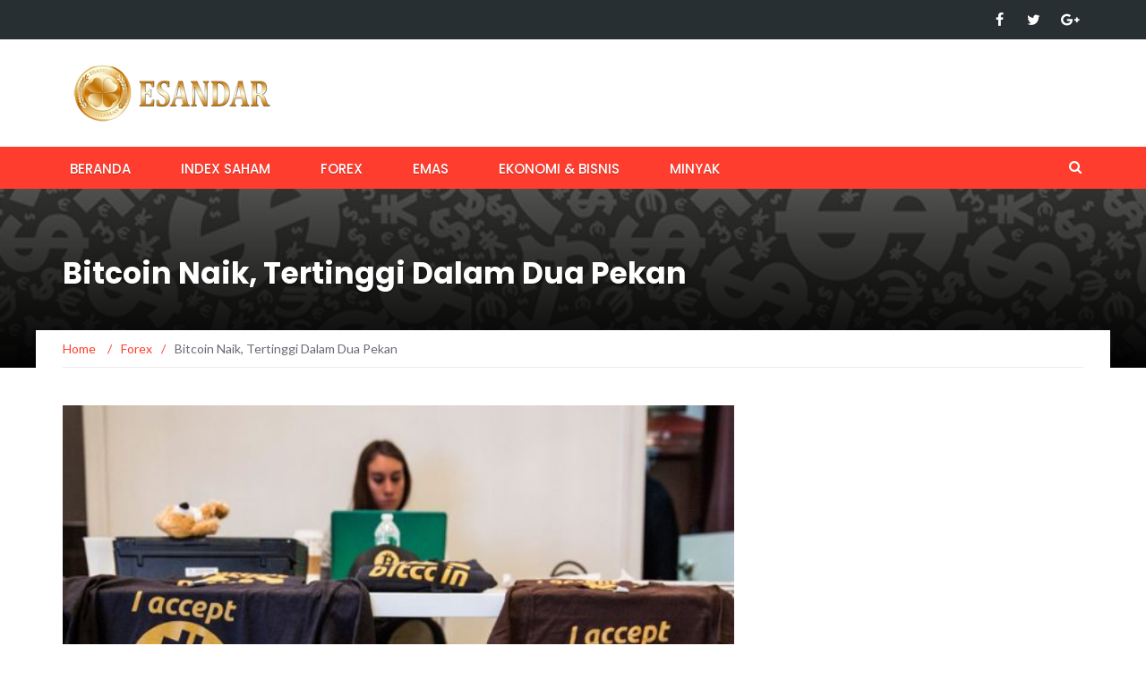

--- FILE ---
content_type: text/html; charset=UTF-8
request_url: https://news.esandar.co.id/bitcoin-naik-tertinggi-dalam-dua-pekan/
body_size: 11153
content:
<!DOCTYPE html>
<html lang="en-US">
<head>
	<meta charset="UTF-8">
	<meta name="viewport" content="width=device-width, initial-scale=1">
	<link rel="profile" href="http://gmpg.org/xfn/11">
	<link rel="pingback" href="https://news.esandar.co.id/xmlrpc.php">

	<meta name='robots' content='index, follow, max-image-preview:large, max-snippet:-1, max-video-preview:-1' />

	<!-- This site is optimized with the Yoast SEO plugin v20.13 - https://yoast.com/wordpress/plugins/seo/ -->
	<title>Bitcoin Naik, Tertinggi Dalam Dua Pekan</title>
	<meta name="description" content="Setelah perdagangan volatilitas rendah, Bitcoin berhasil memecah harga perdagangan. Naik ke posisi tertinggi dalam dua minggu ini pada Kamis (12/04)." />
	<link rel="canonical" href="https://news.esandar.co.id/bitcoin-naik-tertinggi-dalam-dua-pekan/" />
	<meta property="og:locale" content="en_US" />
	<meta property="og:type" content="article" />
	<meta property="og:title" content="Bitcoin Naik, Tertinggi Dalam Dua Pekan" />
	<meta property="og:description" content="Setelah perdagangan volatilitas rendah, Bitcoin berhasil memecah harga perdagangan. Naik ke posisi tertinggi dalam dua minggu ini pada Kamis (12/04)." />
	<meta property="og:url" content="https://news.esandar.co.id/bitcoin-naik-tertinggi-dalam-dua-pekan/" />
	<meta property="og:site_name" content="Berita Ekonomi dan Analisa Forex" />
	<meta property="article:published_time" content="2018-04-13T01:57:41+00:00" />
	<meta property="og:image" content="https://news.esandar.co.id/wp-content/uploads/2018/04/Bitcoin-13.jpg" />
	<meta property="og:image:width" content="890" />
	<meta property="og:image:height" content="501" />
	<meta property="og:image:type" content="image/jpeg" />
	<meta name="author" content="iman nursalim" />
	<meta name="twitter:card" content="summary_large_image" />
	<meta name="twitter:label1" content="Written by" />
	<meta name="twitter:data1" content="iman nursalim" />
	<meta name="twitter:label2" content="Est. reading time" />
	<meta name="twitter:data2" content="2 minutes" />
	<script type="application/ld+json" class="yoast-schema-graph">{"@context":"https://schema.org","@graph":[{"@type":"Article","@id":"https://news.esandar.co.id/bitcoin-naik-tertinggi-dalam-dua-pekan/#article","isPartOf":{"@id":"https://news.esandar.co.id/bitcoin-naik-tertinggi-dalam-dua-pekan/"},"author":{"name":"iman nursalim","@id":"https://news.esandar.co.id/#/schema/person/2059af9154b22fc74f9f2cf70ce01158"},"headline":"Bitcoin Naik, Tertinggi Dalam Dua Pekan","datePublished":"2018-04-13T01:57:41+00:00","dateModified":"2018-04-13T01:57:41+00:00","mainEntityOfPage":{"@id":"https://news.esandar.co.id/bitcoin-naik-tertinggi-dalam-dua-pekan/"},"wordCount":340,"commentCount":0,"publisher":{"@id":"https://news.esandar.co.id/#organization"},"image":{"@id":"https://news.esandar.co.id/bitcoin-naik-tertinggi-dalam-dua-pekan/#primaryimage"},"thumbnailUrl":"https://news.esandar.co.id/wp-content/uploads/2018/04/Bitcoin-13.jpg","keywords":["Altcoin","Bictoin Cash","Bitcoin","Eter"],"articleSection":["Forex"],"inLanguage":"en-US"},{"@type":"WebPage","@id":"https://news.esandar.co.id/bitcoin-naik-tertinggi-dalam-dua-pekan/","url":"https://news.esandar.co.id/bitcoin-naik-tertinggi-dalam-dua-pekan/","name":"Bitcoin Naik, Tertinggi Dalam Dua Pekan","isPartOf":{"@id":"https://news.esandar.co.id/#website"},"primaryImageOfPage":{"@id":"https://news.esandar.co.id/bitcoin-naik-tertinggi-dalam-dua-pekan/#primaryimage"},"image":{"@id":"https://news.esandar.co.id/bitcoin-naik-tertinggi-dalam-dua-pekan/#primaryimage"},"thumbnailUrl":"https://news.esandar.co.id/wp-content/uploads/2018/04/Bitcoin-13.jpg","datePublished":"2018-04-13T01:57:41+00:00","dateModified":"2018-04-13T01:57:41+00:00","description":"Setelah perdagangan volatilitas rendah, Bitcoin berhasil memecah harga perdagangan. Naik ke posisi tertinggi dalam dua minggu ini pada Kamis (12/04).","breadcrumb":{"@id":"https://news.esandar.co.id/bitcoin-naik-tertinggi-dalam-dua-pekan/#breadcrumb"},"inLanguage":"en-US","potentialAction":[{"@type":"ReadAction","target":["https://news.esandar.co.id/bitcoin-naik-tertinggi-dalam-dua-pekan/"]}]},{"@type":"ImageObject","inLanguage":"en-US","@id":"https://news.esandar.co.id/bitcoin-naik-tertinggi-dalam-dua-pekan/#primaryimage","url":"https://news.esandar.co.id/wp-content/uploads/2018/04/Bitcoin-13.jpg","contentUrl":"https://news.esandar.co.id/wp-content/uploads/2018/04/Bitcoin-13.jpg","width":890,"height":501,"caption":"Penjual kaos bertuliskan menerima pembayaran Bitcoin"},{"@type":"BreadcrumbList","@id":"https://news.esandar.co.id/bitcoin-naik-tertinggi-dalam-dua-pekan/#breadcrumb","itemListElement":[{"@type":"ListItem","position":1,"name":"Home","item":"https://news.esandar.co.id/"},{"@type":"ListItem","position":2,"name":"Blog","item":"https://news.esandar.co.id/blog-2/"},{"@type":"ListItem","position":3,"name":"Bitcoin Naik, Tertinggi Dalam Dua Pekan"}]},{"@type":"WebSite","@id":"https://news.esandar.co.id/#website","url":"https://news.esandar.co.id/","name":"Berita Ekonomi dan Analisa Forex","description":"Berita Ekonomi dan Analisa Forex, Emas, dan Index Saham","publisher":{"@id":"https://news.esandar.co.id/#organization"},"potentialAction":[{"@type":"SearchAction","target":{"@type":"EntryPoint","urlTemplate":"https://news.esandar.co.id/?s={search_term_string}"},"query-input":"required name=search_term_string"}],"inLanguage":"en-US"},{"@type":"Organization","@id":"https://news.esandar.co.id/#organization","name":"PT. Esandar Arthamas Berjangka","url":"https://news.esandar.co.id/","logo":{"@type":"ImageObject","inLanguage":"en-US","@id":"https://news.esandar.co.id/#/schema/logo/image/","url":"https://news.esandar.co.id/wp-content/uploads/2017/10/Logo-Bulat-Esandar.jpg","contentUrl":"https://news.esandar.co.id/wp-content/uploads/2017/10/Logo-Bulat-Esandar.jpg","width":382,"height":432,"caption":"PT. Esandar Arthamas Berjangka"},"image":{"@id":"https://news.esandar.co.id/#/schema/logo/image/"}},{"@type":"Person","@id":"https://news.esandar.co.id/#/schema/person/2059af9154b22fc74f9f2cf70ce01158","name":"iman nursalim","image":{"@type":"ImageObject","inLanguage":"en-US","@id":"https://news.esandar.co.id/#/schema/person/image/","url":"https://secure.gravatar.com/avatar/4d59edd722955a8949ca0f204bfd62a4?s=96&d=mm&r=g","contentUrl":"https://secure.gravatar.com/avatar/4d59edd722955a8949ca0f204bfd62a4?s=96&d=mm&r=g","caption":"iman nursalim"},"url":"https://news.esandar.co.id/author/admin/"}]}</script>
	<!-- / Yoast SEO plugin. -->


<link rel='dns-prefetch' href='//fonts.googleapis.com' />
<link rel="alternate" type="application/rss+xml" title="Berita Ekonomi dan Analisa Forex &raquo; Feed" href="https://news.esandar.co.id/feed/" />
<script type="text/javascript">
window._wpemojiSettings = {"baseUrl":"https:\/\/s.w.org\/images\/core\/emoji\/14.0.0\/72x72\/","ext":".png","svgUrl":"https:\/\/s.w.org\/images\/core\/emoji\/14.0.0\/svg\/","svgExt":".svg","source":{"concatemoji":"https:\/\/news.esandar.co.id\/wp-includes\/js\/wp-emoji-release.min.js?ver=6.3.7"}};
/*! This file is auto-generated */
!function(i,n){var o,s,e;function c(e){try{var t={supportTests:e,timestamp:(new Date).valueOf()};sessionStorage.setItem(o,JSON.stringify(t))}catch(e){}}function p(e,t,n){e.clearRect(0,0,e.canvas.width,e.canvas.height),e.fillText(t,0,0);var t=new Uint32Array(e.getImageData(0,0,e.canvas.width,e.canvas.height).data),r=(e.clearRect(0,0,e.canvas.width,e.canvas.height),e.fillText(n,0,0),new Uint32Array(e.getImageData(0,0,e.canvas.width,e.canvas.height).data));return t.every(function(e,t){return e===r[t]})}function u(e,t,n){switch(t){case"flag":return n(e,"\ud83c\udff3\ufe0f\u200d\u26a7\ufe0f","\ud83c\udff3\ufe0f\u200b\u26a7\ufe0f")?!1:!n(e,"\ud83c\uddfa\ud83c\uddf3","\ud83c\uddfa\u200b\ud83c\uddf3")&&!n(e,"\ud83c\udff4\udb40\udc67\udb40\udc62\udb40\udc65\udb40\udc6e\udb40\udc67\udb40\udc7f","\ud83c\udff4\u200b\udb40\udc67\u200b\udb40\udc62\u200b\udb40\udc65\u200b\udb40\udc6e\u200b\udb40\udc67\u200b\udb40\udc7f");case"emoji":return!n(e,"\ud83e\udef1\ud83c\udffb\u200d\ud83e\udef2\ud83c\udfff","\ud83e\udef1\ud83c\udffb\u200b\ud83e\udef2\ud83c\udfff")}return!1}function f(e,t,n){var r="undefined"!=typeof WorkerGlobalScope&&self instanceof WorkerGlobalScope?new OffscreenCanvas(300,150):i.createElement("canvas"),a=r.getContext("2d",{willReadFrequently:!0}),o=(a.textBaseline="top",a.font="600 32px Arial",{});return e.forEach(function(e){o[e]=t(a,e,n)}),o}function t(e){var t=i.createElement("script");t.src=e,t.defer=!0,i.head.appendChild(t)}"undefined"!=typeof Promise&&(o="wpEmojiSettingsSupports",s=["flag","emoji"],n.supports={everything:!0,everythingExceptFlag:!0},e=new Promise(function(e){i.addEventListener("DOMContentLoaded",e,{once:!0})}),new Promise(function(t){var n=function(){try{var e=JSON.parse(sessionStorage.getItem(o));if("object"==typeof e&&"number"==typeof e.timestamp&&(new Date).valueOf()<e.timestamp+604800&&"object"==typeof e.supportTests)return e.supportTests}catch(e){}return null}();if(!n){if("undefined"!=typeof Worker&&"undefined"!=typeof OffscreenCanvas&&"undefined"!=typeof URL&&URL.createObjectURL&&"undefined"!=typeof Blob)try{var e="postMessage("+f.toString()+"("+[JSON.stringify(s),u.toString(),p.toString()].join(",")+"));",r=new Blob([e],{type:"text/javascript"}),a=new Worker(URL.createObjectURL(r),{name:"wpTestEmojiSupports"});return void(a.onmessage=function(e){c(n=e.data),a.terminate(),t(n)})}catch(e){}c(n=f(s,u,p))}t(n)}).then(function(e){for(var t in e)n.supports[t]=e[t],n.supports.everything=n.supports.everything&&n.supports[t],"flag"!==t&&(n.supports.everythingExceptFlag=n.supports.everythingExceptFlag&&n.supports[t]);n.supports.everythingExceptFlag=n.supports.everythingExceptFlag&&!n.supports.flag,n.DOMReady=!1,n.readyCallback=function(){n.DOMReady=!0}}).then(function(){return e}).then(function(){var e;n.supports.everything||(n.readyCallback(),(e=n.source||{}).concatemoji?t(e.concatemoji):e.wpemoji&&e.twemoji&&(t(e.twemoji),t(e.wpemoji)))}))}((window,document),window._wpemojiSettings);
</script>
<style type="text/css">
img.wp-smiley,
img.emoji {
	display: inline !important;
	border: none !important;
	box-shadow: none !important;
	height: 1em !important;
	width: 1em !important;
	margin: 0 0.07em !important;
	vertical-align: -0.1em !important;
	background: none !important;
	padding: 0 !important;
}
</style>
	<link rel='stylesheet' id='lps-style-legacy-css' href='https://news.esandar.co.id/wp-content/plugins/latest-post-shortcode/lps-block/../assets/css/style-legacy.min.css?ver=11.520230815.0137' type='text/css' media='' />
<link rel='stylesheet' id='lps-style-css' href='https://news.esandar.co.id/wp-content/plugins/latest-post-shortcode/lps-block/../assets/css/style.min.css?ver=11.520230815.0137' type='text/css' media='' />
<link rel='stylesheet' id='wp-block-library-css' href='https://news.esandar.co.id/wp-includes/css/dist/block-library/style.min.css?ver=6.3.7' type='text/css' media='all' />
<style id='wp-block-library-theme-inline-css' type='text/css'>
.wp-block-audio figcaption{color:#555;font-size:13px;text-align:center}.is-dark-theme .wp-block-audio figcaption{color:hsla(0,0%,100%,.65)}.wp-block-audio{margin:0 0 1em}.wp-block-code{border:1px solid #ccc;border-radius:4px;font-family:Menlo,Consolas,monaco,monospace;padding:.8em 1em}.wp-block-embed figcaption{color:#555;font-size:13px;text-align:center}.is-dark-theme .wp-block-embed figcaption{color:hsla(0,0%,100%,.65)}.wp-block-embed{margin:0 0 1em}.blocks-gallery-caption{color:#555;font-size:13px;text-align:center}.is-dark-theme .blocks-gallery-caption{color:hsla(0,0%,100%,.65)}.wp-block-image figcaption{color:#555;font-size:13px;text-align:center}.is-dark-theme .wp-block-image figcaption{color:hsla(0,0%,100%,.65)}.wp-block-image{margin:0 0 1em}.wp-block-pullquote{border-bottom:4px solid;border-top:4px solid;color:currentColor;margin-bottom:1.75em}.wp-block-pullquote cite,.wp-block-pullquote footer,.wp-block-pullquote__citation{color:currentColor;font-size:.8125em;font-style:normal;text-transform:uppercase}.wp-block-quote{border-left:.25em solid;margin:0 0 1.75em;padding-left:1em}.wp-block-quote cite,.wp-block-quote footer{color:currentColor;font-size:.8125em;font-style:normal;position:relative}.wp-block-quote.has-text-align-right{border-left:none;border-right:.25em solid;padding-left:0;padding-right:1em}.wp-block-quote.has-text-align-center{border:none;padding-left:0}.wp-block-quote.is-large,.wp-block-quote.is-style-large,.wp-block-quote.is-style-plain{border:none}.wp-block-search .wp-block-search__label{font-weight:700}.wp-block-search__button{border:1px solid #ccc;padding:.375em .625em}:where(.wp-block-group.has-background){padding:1.25em 2.375em}.wp-block-separator.has-css-opacity{opacity:.4}.wp-block-separator{border:none;border-bottom:2px solid;margin-left:auto;margin-right:auto}.wp-block-separator.has-alpha-channel-opacity{opacity:1}.wp-block-separator:not(.is-style-wide):not(.is-style-dots){width:100px}.wp-block-separator.has-background:not(.is-style-dots){border-bottom:none;height:1px}.wp-block-separator.has-background:not(.is-style-wide):not(.is-style-dots){height:2px}.wp-block-table{margin:0 0 1em}.wp-block-table td,.wp-block-table th{word-break:normal}.wp-block-table figcaption{color:#555;font-size:13px;text-align:center}.is-dark-theme .wp-block-table figcaption{color:hsla(0,0%,100%,.65)}.wp-block-video figcaption{color:#555;font-size:13px;text-align:center}.is-dark-theme .wp-block-video figcaption{color:hsla(0,0%,100%,.65)}.wp-block-video{margin:0 0 1em}.wp-block-template-part.has-background{margin-bottom:0;margin-top:0;padding:1.25em 2.375em}
</style>
<style id='classic-theme-styles-inline-css' type='text/css'>
/*! This file is auto-generated */
.wp-block-button__link{color:#fff;background-color:#32373c;border-radius:9999px;box-shadow:none;text-decoration:none;padding:calc(.667em + 2px) calc(1.333em + 2px);font-size:1.125em}.wp-block-file__button{background:#32373c;color:#fff;text-decoration:none}
</style>
<style id='global-styles-inline-css' type='text/css'>
body{--wp--preset--color--black: #000000;--wp--preset--color--cyan-bluish-gray: #abb8c3;--wp--preset--color--white: #ffffff;--wp--preset--color--pale-pink: #f78da7;--wp--preset--color--vivid-red: #cf2e2e;--wp--preset--color--luminous-vivid-orange: #ff6900;--wp--preset--color--luminous-vivid-amber: #fcb900;--wp--preset--color--light-green-cyan: #7bdcb5;--wp--preset--color--vivid-green-cyan: #00d084;--wp--preset--color--pale-cyan-blue: #8ed1fc;--wp--preset--color--vivid-cyan-blue: #0693e3;--wp--preset--color--vivid-purple: #9b51e0;--wp--preset--gradient--vivid-cyan-blue-to-vivid-purple: linear-gradient(135deg,rgba(6,147,227,1) 0%,rgb(155,81,224) 100%);--wp--preset--gradient--light-green-cyan-to-vivid-green-cyan: linear-gradient(135deg,rgb(122,220,180) 0%,rgb(0,208,130) 100%);--wp--preset--gradient--luminous-vivid-amber-to-luminous-vivid-orange: linear-gradient(135deg,rgba(252,185,0,1) 0%,rgba(255,105,0,1) 100%);--wp--preset--gradient--luminous-vivid-orange-to-vivid-red: linear-gradient(135deg,rgba(255,105,0,1) 0%,rgb(207,46,46) 100%);--wp--preset--gradient--very-light-gray-to-cyan-bluish-gray: linear-gradient(135deg,rgb(238,238,238) 0%,rgb(169,184,195) 100%);--wp--preset--gradient--cool-to-warm-spectrum: linear-gradient(135deg,rgb(74,234,220) 0%,rgb(151,120,209) 20%,rgb(207,42,186) 40%,rgb(238,44,130) 60%,rgb(251,105,98) 80%,rgb(254,248,76) 100%);--wp--preset--gradient--blush-light-purple: linear-gradient(135deg,rgb(255,206,236) 0%,rgb(152,150,240) 100%);--wp--preset--gradient--blush-bordeaux: linear-gradient(135deg,rgb(254,205,165) 0%,rgb(254,45,45) 50%,rgb(107,0,62) 100%);--wp--preset--gradient--luminous-dusk: linear-gradient(135deg,rgb(255,203,112) 0%,rgb(199,81,192) 50%,rgb(65,88,208) 100%);--wp--preset--gradient--pale-ocean: linear-gradient(135deg,rgb(255,245,203) 0%,rgb(182,227,212) 50%,rgb(51,167,181) 100%);--wp--preset--gradient--electric-grass: linear-gradient(135deg,rgb(202,248,128) 0%,rgb(113,206,126) 100%);--wp--preset--gradient--midnight: linear-gradient(135deg,rgb(2,3,129) 0%,rgb(40,116,252) 100%);--wp--preset--font-size--small: 13px;--wp--preset--font-size--medium: 20px;--wp--preset--font-size--large: 36px;--wp--preset--font-size--x-large: 42px;--wp--preset--spacing--20: 0.44rem;--wp--preset--spacing--30: 0.67rem;--wp--preset--spacing--40: 1rem;--wp--preset--spacing--50: 1.5rem;--wp--preset--spacing--60: 2.25rem;--wp--preset--spacing--70: 3.38rem;--wp--preset--spacing--80: 5.06rem;--wp--preset--shadow--natural: 6px 6px 9px rgba(0, 0, 0, 0.2);--wp--preset--shadow--deep: 12px 12px 50px rgba(0, 0, 0, 0.4);--wp--preset--shadow--sharp: 6px 6px 0px rgba(0, 0, 0, 0.2);--wp--preset--shadow--outlined: 6px 6px 0px -3px rgba(255, 255, 255, 1), 6px 6px rgba(0, 0, 0, 1);--wp--preset--shadow--crisp: 6px 6px 0px rgba(0, 0, 0, 1);}:where(.is-layout-flex){gap: 0.5em;}:where(.is-layout-grid){gap: 0.5em;}body .is-layout-flow > .alignleft{float: left;margin-inline-start: 0;margin-inline-end: 2em;}body .is-layout-flow > .alignright{float: right;margin-inline-start: 2em;margin-inline-end: 0;}body .is-layout-flow > .aligncenter{margin-left: auto !important;margin-right: auto !important;}body .is-layout-constrained > .alignleft{float: left;margin-inline-start: 0;margin-inline-end: 2em;}body .is-layout-constrained > .alignright{float: right;margin-inline-start: 2em;margin-inline-end: 0;}body .is-layout-constrained > .aligncenter{margin-left: auto !important;margin-right: auto !important;}body .is-layout-constrained > :where(:not(.alignleft):not(.alignright):not(.alignfull)){max-width: var(--wp--style--global--content-size);margin-left: auto !important;margin-right: auto !important;}body .is-layout-constrained > .alignwide{max-width: var(--wp--style--global--wide-size);}body .is-layout-flex{display: flex;}body .is-layout-flex{flex-wrap: wrap;align-items: center;}body .is-layout-flex > *{margin: 0;}body .is-layout-grid{display: grid;}body .is-layout-grid > *{margin: 0;}:where(.wp-block-columns.is-layout-flex){gap: 2em;}:where(.wp-block-columns.is-layout-grid){gap: 2em;}:where(.wp-block-post-template.is-layout-flex){gap: 1.25em;}:where(.wp-block-post-template.is-layout-grid){gap: 1.25em;}.has-black-color{color: var(--wp--preset--color--black) !important;}.has-cyan-bluish-gray-color{color: var(--wp--preset--color--cyan-bluish-gray) !important;}.has-white-color{color: var(--wp--preset--color--white) !important;}.has-pale-pink-color{color: var(--wp--preset--color--pale-pink) !important;}.has-vivid-red-color{color: var(--wp--preset--color--vivid-red) !important;}.has-luminous-vivid-orange-color{color: var(--wp--preset--color--luminous-vivid-orange) !important;}.has-luminous-vivid-amber-color{color: var(--wp--preset--color--luminous-vivid-amber) !important;}.has-light-green-cyan-color{color: var(--wp--preset--color--light-green-cyan) !important;}.has-vivid-green-cyan-color{color: var(--wp--preset--color--vivid-green-cyan) !important;}.has-pale-cyan-blue-color{color: var(--wp--preset--color--pale-cyan-blue) !important;}.has-vivid-cyan-blue-color{color: var(--wp--preset--color--vivid-cyan-blue) !important;}.has-vivid-purple-color{color: var(--wp--preset--color--vivid-purple) !important;}.has-black-background-color{background-color: var(--wp--preset--color--black) !important;}.has-cyan-bluish-gray-background-color{background-color: var(--wp--preset--color--cyan-bluish-gray) !important;}.has-white-background-color{background-color: var(--wp--preset--color--white) !important;}.has-pale-pink-background-color{background-color: var(--wp--preset--color--pale-pink) !important;}.has-vivid-red-background-color{background-color: var(--wp--preset--color--vivid-red) !important;}.has-luminous-vivid-orange-background-color{background-color: var(--wp--preset--color--luminous-vivid-orange) !important;}.has-luminous-vivid-amber-background-color{background-color: var(--wp--preset--color--luminous-vivid-amber) !important;}.has-light-green-cyan-background-color{background-color: var(--wp--preset--color--light-green-cyan) !important;}.has-vivid-green-cyan-background-color{background-color: var(--wp--preset--color--vivid-green-cyan) !important;}.has-pale-cyan-blue-background-color{background-color: var(--wp--preset--color--pale-cyan-blue) !important;}.has-vivid-cyan-blue-background-color{background-color: var(--wp--preset--color--vivid-cyan-blue) !important;}.has-vivid-purple-background-color{background-color: var(--wp--preset--color--vivid-purple) !important;}.has-black-border-color{border-color: var(--wp--preset--color--black) !important;}.has-cyan-bluish-gray-border-color{border-color: var(--wp--preset--color--cyan-bluish-gray) !important;}.has-white-border-color{border-color: var(--wp--preset--color--white) !important;}.has-pale-pink-border-color{border-color: var(--wp--preset--color--pale-pink) !important;}.has-vivid-red-border-color{border-color: var(--wp--preset--color--vivid-red) !important;}.has-luminous-vivid-orange-border-color{border-color: var(--wp--preset--color--luminous-vivid-orange) !important;}.has-luminous-vivid-amber-border-color{border-color: var(--wp--preset--color--luminous-vivid-amber) !important;}.has-light-green-cyan-border-color{border-color: var(--wp--preset--color--light-green-cyan) !important;}.has-vivid-green-cyan-border-color{border-color: var(--wp--preset--color--vivid-green-cyan) !important;}.has-pale-cyan-blue-border-color{border-color: var(--wp--preset--color--pale-cyan-blue) !important;}.has-vivid-cyan-blue-border-color{border-color: var(--wp--preset--color--vivid-cyan-blue) !important;}.has-vivid-purple-border-color{border-color: var(--wp--preset--color--vivid-purple) !important;}.has-vivid-cyan-blue-to-vivid-purple-gradient-background{background: var(--wp--preset--gradient--vivid-cyan-blue-to-vivid-purple) !important;}.has-light-green-cyan-to-vivid-green-cyan-gradient-background{background: var(--wp--preset--gradient--light-green-cyan-to-vivid-green-cyan) !important;}.has-luminous-vivid-amber-to-luminous-vivid-orange-gradient-background{background: var(--wp--preset--gradient--luminous-vivid-amber-to-luminous-vivid-orange) !important;}.has-luminous-vivid-orange-to-vivid-red-gradient-background{background: var(--wp--preset--gradient--luminous-vivid-orange-to-vivid-red) !important;}.has-very-light-gray-to-cyan-bluish-gray-gradient-background{background: var(--wp--preset--gradient--very-light-gray-to-cyan-bluish-gray) !important;}.has-cool-to-warm-spectrum-gradient-background{background: var(--wp--preset--gradient--cool-to-warm-spectrum) !important;}.has-blush-light-purple-gradient-background{background: var(--wp--preset--gradient--blush-light-purple) !important;}.has-blush-bordeaux-gradient-background{background: var(--wp--preset--gradient--blush-bordeaux) !important;}.has-luminous-dusk-gradient-background{background: var(--wp--preset--gradient--luminous-dusk) !important;}.has-pale-ocean-gradient-background{background: var(--wp--preset--gradient--pale-ocean) !important;}.has-electric-grass-gradient-background{background: var(--wp--preset--gradient--electric-grass) !important;}.has-midnight-gradient-background{background: var(--wp--preset--gradient--midnight) !important;}.has-small-font-size{font-size: var(--wp--preset--font-size--small) !important;}.has-medium-font-size{font-size: var(--wp--preset--font-size--medium) !important;}.has-large-font-size{font-size: var(--wp--preset--font-size--large) !important;}.has-x-large-font-size{font-size: var(--wp--preset--font-size--x-large) !important;}
.wp-block-navigation a:where(:not(.wp-element-button)){color: inherit;}
:where(.wp-block-post-template.is-layout-flex){gap: 1.25em;}:where(.wp-block-post-template.is-layout-grid){gap: 1.25em;}
:where(.wp-block-columns.is-layout-flex){gap: 2em;}:where(.wp-block-columns.is-layout-grid){gap: 2em;}
.wp-block-pullquote{font-size: 1.5em;line-height: 1.6;}
</style>
<link rel='stylesheet' id='wordpress-popular-posts-css-css' href='https://news.esandar.co.id/wp-content/plugins/wordpress-popular-posts/assets/css/wpp.css?ver=6.2.1' type='text/css' media='all' />
<link rel='stylesheet' id='newsmag-fonts-css' href='//fonts.googleapis.com/css?family=Lato%3A100%2C300%2C400%2C700%2C900%7CPoppins%3A400%2C500%2C600%2C700&#038;ver=2.4.4' type='text/css' media='all' />
<link rel='stylesheet' id='newsmag-icon-css' href='https://news.esandar.co.id/wp-content/themes/newsmag/assets/vendors/newsmag-icon/style.min.css?ver=2.4.4' type='text/css' media='all' />
<link rel='stylesheet' id='bootstrap-css' href='https://news.esandar.co.id/wp-content/themes/newsmag/assets/vendors/bootstrap/bootstrap.min.css?ver=2.4.4' type='text/css' media='all' />
<link rel='stylesheet' id='bootstrap-theme-css' href='https://news.esandar.co.id/wp-content/themes/newsmag/assets/vendors/bootstrap/bootstrap-theme.min.css?ver=2.4.4' type='text/css' media='all' />
<link rel='stylesheet' id='newsmag-style-css' href='https://news.esandar.co.id/wp-content/themes/newsmag/style.css?ver=2.4.4' type='text/css' media='all' />
<link rel='stylesheet' id='newsmag-stylesheet-css' href='https://news.esandar.co.id/wp-content/themes/newsmag/assets/css/style.css?ver=2.4.4' type='text/css' media='all' />
<style id='newsmag-stylesheet-inline-css' type='text/css'>


</style>
<link rel='stylesheet' id='owlCarousel-css' href='https://news.esandar.co.id/wp-content/themes/newsmag/assets/vendors/owl-carousel/owl.carousel.min.css?ver=2.4.4' type='text/css' media='all' />
<link rel='stylesheet' id='owlCarousel-themes-css' href='https://news.esandar.co.id/wp-content/themes/newsmag/assets/vendors/owl-carousel/owl.theme.default.css?ver=2.4.4' type='text/css' media='all' />
<link rel='stylesheet' id='newsmag-preloader-css' href='https://news.esandar.co.id/wp-content/themes/newsmag/assets/vendors/preloader/preloader.css?ver=2.4.4' type='text/css' media='all' />
<link rel='stylesheet' id='plyr-css' href='https://news.esandar.co.id/wp-content/themes/newsmag/assets/vendors/plyr/plyr.css?ver=2.4.4' type='text/css' media='all' />
<script id="lps-frontend-variables-js-before" type="text/javascript">
var lpsSettings = {"ajaxUrl":"https:\/\/news.esandar.co.id\/wp-admin\/admin-ajax.php"};
</script>
<script type='text/javascript' src='https://news.esandar.co.id/wp-includes/js/jquery/jquery.min.js?ver=3.7.0' id='jquery-core-js'></script>
<script type='text/javascript' src='https://news.esandar.co.id/wp-includes/js/jquery/jquery-migrate.min.js?ver=3.4.1' id='jquery-migrate-js'></script>
<script type='text/javascript' id='post_grid_scripts-js-extra'>
/* <![CDATA[ */
var post_grid_ajax = {"post_grid_ajaxurl":"https:\/\/news.esandar.co.id\/wp-admin\/admin-ajax.php"};
/* ]]> */
</script>
<script type='text/javascript' src='https://news.esandar.co.id/wp-content/plugins/post-grid/assets/frontend/js/scripts.js?ver=6.3.7' id='post_grid_scripts-js'></script>
<script id="wpp-json" type="application/json">
{"sampling_active":0,"sampling_rate":100,"ajax_url":"https:\/\/news.esandar.co.id\/wp-json\/wordpress-popular-posts\/v1\/popular-posts","api_url":"https:\/\/news.esandar.co.id\/wp-json\/wordpress-popular-posts","ID":4541,"token":"8c7c1d37e6","lang":0,"debug":0}
</script>
<script type='text/javascript' src='https://news.esandar.co.id/wp-content/plugins/wordpress-popular-posts/assets/js/wpp.min.js?ver=6.2.1' id='wpp-js-js'></script>
<script type='text/javascript' src='https://news.esandar.co.id/wp-content/themes/newsmag/assets/vendors/blazy/blazy.min.js?ver=1.9.1' id='jquery_lazy_load-js'></script>
<link rel="https://api.w.org/" href="https://news.esandar.co.id/wp-json/" /><link rel="alternate" type="application/json" href="https://news.esandar.co.id/wp-json/wp/v2/posts/4541" /><link rel="EditURI" type="application/rsd+xml" title="RSD" href="https://news.esandar.co.id/xmlrpc.php?rsd" />
<meta name="generator" content="WordPress 6.3.7" />
<link rel='shortlink' href='https://news.esandar.co.id/?p=4541' />
<link rel="alternate" type="application/json+oembed" href="https://news.esandar.co.id/wp-json/oembed/1.0/embed?url=https%3A%2F%2Fnews.esandar.co.id%2Fbitcoin-naik-tertinggi-dalam-dua-pekan%2F" />
<link rel="alternate" type="text/xml+oembed" href="https://news.esandar.co.id/wp-json/oembed/1.0/embed?url=https%3A%2F%2Fnews.esandar.co.id%2Fbitcoin-naik-tertinggi-dalam-dua-pekan%2F&#038;format=xml" />
            <style id="wpp-loading-animation-styles">@-webkit-keyframes bgslide{from{background-position-x:0}to{background-position-x:-200%}}@keyframes bgslide{from{background-position-x:0}to{background-position-x:-200%}}.wpp-widget-placeholder,.wpp-widget-block-placeholder,.wpp-shortcode-placeholder{margin:0 auto;width:60px;height:3px;background:#dd3737;background:linear-gradient(90deg,#dd3737 0%,#571313 10%,#dd3737 100%);background-size:200% auto;border-radius:3px;-webkit-animation:bgslide 1s infinite linear;animation:bgslide 1s infinite linear}</style>
            <meta name="generator" content="Elementor 3.15.2; features: e_dom_optimization, e_optimized_assets_loading, additional_custom_breakpoints; settings: css_print_method-external, google_font-enabled, font_display-auto">
<link rel="icon" href="https://news.esandar.co.id/wp-content/uploads/2017/10/favico.png" sizes="32x32" />
<link rel="icon" href="https://news.esandar.co.id/wp-content/uploads/2017/10/favico.png" sizes="192x192" />
<link rel="apple-touch-icon" href="https://news.esandar.co.id/wp-content/uploads/2017/10/favico.png" />
<meta name="msapplication-TileImage" content="https://news.esandar.co.id/wp-content/uploads/2017/10/favico.png" />
</head>

<body class="post-template-default single single-post postid-4541 single-format-standard wp-custom-logo group-blog elementor-default elementor-kit-12448">

<div id="page" class="site">

		<div class="top-header">
		<div class="container">
			<div class="row">
				<div class="col-md-12">
					<div class="top-header-icons pull-right"> 
						<div id="menu-social" class="pull-right"><ul id="menu-social-items" class="menu-items"><li id="menu-item-2258" class="menu-item menu-item-type-custom menu-item-object-custom menu-item-2258"><a href="https://www.facebook.com/esandarnews/"><span class="screen-reader-text">Facebook</span></a></li>
<li id="menu-item-2260" class="menu-item menu-item-type-custom menu-item-object-custom menu-item-2260"><a href="https://twitter.com/esandarnews"><span class="screen-reader-text">Twitter</span></a></li>
<li id="menu-item-2282" class="menu-item menu-item-type-custom menu-item-object-custom menu-item-2282"><a href="https://plus.google.com/u/0/115513460519170052932"><span class="screen-reader-text">googleplus</span></a></li>
</ul></div>					</div>
				</div>
			</div>
		</div>
	</div>

		<header id="masthead" class="site-header" role="banner">
		<div class="site-branding container centered-branding">
			<div class="row">
				<div class="col-md-4 header-logo">
					<a href="https://news.esandar.co.id/" class="custom-logo-link" rel="home"><img width="250" height="87" src="https://news.esandar.co.id/wp-content/uploads/2020/12/logo_250px-1.png" class="custom-logo" alt="Berita Ekonomi dan Analisa Forex" decoding="async" /></a>				</div>

													<div class="col-md-8 header-banner">
							<a href="http://esandar.co.id/agreement/openrealaccount.php">
			</a>
					</div>
							</div>
		</div><!-- .site-branding -->
				<nav id="site-navigation" class="main-navigation "
			role="navigation">
			<div class="container">
				<div class="row">
					<div class="col-md-12">
												<button class="menu-toggle" aria-controls="primary-menu"
								aria-expanded="false"><span class="nmicon-bars"></span></button>
						<div class="menu-main-menu-container"><ul id="primary-menu" class="menu nav-menu menu"><li id="menu-item-5" class="menu-item menu-item-type-custom menu-item-object-custom menu-item-home current-post-parent menu-item-5"><a href="http://news.esandar.co.id/">BERANDA</a></li>
<li id="menu-item-56" class="menu-item menu-item-type-taxonomy menu-item-object-category menu-item-56"><a href="https://news.esandar.co.id/index-saham/">Index Saham</a></li>
<li id="menu-item-58" class="menu-item menu-item-type-taxonomy menu-item-object-category current-post-ancestor current-menu-parent current-post-parent menu-item-58"><a href="https://news.esandar.co.id/forex/">Forex</a></li>
<li id="menu-item-57" class="menu-item menu-item-type-taxonomy menu-item-object-category menu-item-57"><a href="https://news.esandar.co.id/emas/">Emas</a></li>
<li id="menu-item-59" class="menu-item menu-item-type-taxonomy menu-item-object-category menu-item-59"><a href="https://news.esandar.co.id/ekonomi-bisnis/">Ekonomi &amp; Bisnis</a></li>
<li id="menu-item-16292" class="menu-item menu-item-type-taxonomy menu-item-object-category menu-item-16292"><a href="https://news.esandar.co.id/minyak/">Minyak</a></li>
</ul></div>													<button href="#" class="search-form-opener" type="button"><span class="nmicon-search"></span>
							</button>
											</div>
				</div>
			</div>
		</nav><!-- #site-navigation -->
					<div class="header-search-form">
				<div class="container">
					<!-- Search Form -->
					<form role="search" method="get" id="searchform_topbar" action="https://news.esandar.co.id/">
	<label><span class="screen-reader-text">Search for:</span>
		<input class="search-field-top-bar " id="search-field-top-bar" placeholder="Type the search term" value="" name="s" type="search">
	</label>
	<button id="search-top-bar-submit" type="button" class="search-top-bar-submit "><span class="first-bar"></span><span class="second-bar"></span></button>
</form>
				</div>
			</div>
			</header><!-- #masthead -->

	<div id="content" class="site-content">
	
	<div class="newsmag-custom-header " style="background-image:url(http://news.esandar.co.id/wp-content/uploads/2017/10/background.jpg">
		<div class="container">
			<div class="row">
				<div class="col-xs-12">
					<h1 class="page-title">Bitcoin Naik, Tertinggi Dalam Dua Pekan</h1>
				</div>
			</div>
		</div>
	</div>
	<div class="container newsmag-breadcrumbs-container">
		<div class="row newsmag-breadcrumbs-row">
			<div class="col-xs-12">
				<div class="newsmag-breadcrumbs"><span itemscope itemtype="http://data-vocabulary.org/Breadcrumb"><a itemprop="url" href="https://news.esandar.co.id" ><span itemprop="title">Home </span></a></span><span class="newsmag-breadcrumb-sep">/</span><span itemscope itemtype="http://data-vocabulary.org/Breadcrumb"><a itemprop="url" href="https://news.esandar.co.id/forex/" ><span itemprop="title">Forex</span></a></span><span class="newsmag-breadcrumb-sep">/</span><span class="breadcrumb-leaf">Bitcoin Naik, Tertinggi Dalam Dua Pekan</span></div>			</div>
		</div>
	</div>
	<div class="container">
		<div class="row">
			
			
			<div id="primary"
				class="content-area col-lg-8 col-md-8 col-xs-12 newsmag-sidebar">
				<main id="main" class="site-main" role="main">
						<div class="row newsmag-margin-bottom  ">
		<div class="col-md-12">
			<div class="newsmag-image">
				<img width="560" height="416" src="https://news.esandar.co.id/wp-content/uploads/2018/04/Bitcoin-13-560x416.jpg" class="attachment-newsmag-recent-post-big size-newsmag-recent-post-big wp-post-image" alt="Penjual kaos bertuliskan menerima pembayaran Bitcoin" srcset="https://news.esandar.co.id/wp-content/uploads/2018/04/Bitcoin-13-560x416.jpg 560w, https://news.esandar.co.id/wp-content/uploads/2018/04/Bitcoin-13-350x260.jpg 350w" sizes="(max-width: 560px) 100vw, 560px" />			</div>
		</div>
	</div>
<div
		class="row newsmag-article-post ">
			<div class="col-md-3">
				<!-- Author description -->
	<div class="author-description p-author h-card vcard" itemscope="" itemtype="http://schema.org/Person">

		<!-- Avatar -->
		<img alt='' src='https://secure.gravatar.com/avatar/4d59edd722955a8949ca0f204bfd62a4?s=70&#038;d=mm&#038;r=g' srcset='https://secure.gravatar.com/avatar/4d59edd722955a8949ca0f204bfd62a4?s=140&#038;d=mm&#038;r=g 2x' class='avatar avatar-70 photo' height='70' width='70' loading='lazy' decoding='async'/>		<!-- .Avatar -->
		<!-- Short Description -->
		<h4 class="post-author p-name fn" rel="author"><a href="https://news.esandar.co.id/author/admin/" title="Posts by iman nursalim" rel="author">iman nursalim</a></h4>
				<!-- .Short Description -->
	</div>
	<!-- .Author description -->
		</div>
		<div class="col-md-9">
		<article id="post-4541" class="post-4541 post type-post status-publish format-standard has-post-thumbnail hentry category-forex tag-altcoin tag-bictoin-cash tag-bitcoin tag-eter">
			<div class="entry-content">
				<div class="newsmag-post-meta">
					<span class="nmicon-folder-o"></span> <a href="https://news.esandar.co.id/forex/" rel="category tag">Forex</a> <span class="sep">|</span> <span
							class="nmicon-clock-o"></span> <div class="newsmag-date">13/04/2018</div>				</div><!-- .entry-meta -->
				<p>ESANDAR, Jakarta &#8211; Setelah periode perdagangan dengan volatilitas rendah, Bitcoin sebagai mata uang kripto nomar wahid berhasil memecah harga perdagangan. Naik ke posisi tertinggi dalam dua minggu ini pada Kamis (12/04).</p>
<p><span id="more-4541"></span></p>
<p>Bitcoin, BTCUSD, naik diperdagangkan di atas $ 8.000 ke posisi tertinggi intraday pada $ 8,055.20, menambahkan sebanyak 16%. Satu koin terakhir berpindah tangan pada $ 7.705,21, naik 11%. Kenaikan BTCUSD selama satu sesi perdagangan ini adalah yang terbesar sejak 6 Februari ketika bitcoin diperdagangkan turun ke $ 5,947.40 sebelum ditutup pada $ 7.700,39, sebuah langkah 29,4%.</p>
<p>Sebelumnya, BTCUSD menghabiskan bagian terbaik dari dua minggu di kisaran $ 6.500 hingga $ 7.500. Aksi menyamping yang ketat menciptakan apa yang disebut baji formasi, yang sering dapat menandakan perubahan signifikan di kedua arah setelah dilanggar. Konsolidasi terjadi dalam kisaran kecil. Hal ini membuat BTCUSD memiliki tenaga untuk bisa naik dengan dua hingga tiga kali lipat dari kisaran konsolidasi.</p>
<p>Pada perdagangan selanjutnya, Bitcoin akan membidik kembali kisaran harga diatas $ 10.000 . Sebelum bisa mengkonfirmasi arah perdagangan yang lebih bullish.  Sebaliknya, jika gagal menguat kembali dan bergerak turun hingga di bawah $ 8.000 akan berarti tekanan jual masih terasa dan para investor dapat bertaruh pada penurunan lebih lanjut bitcoin. Arah perdagangan akan cenderung bearish. Bahkan tekanan yang demikian itu dapat memperburuk ayunan lebih tinggi karena penjual pendek sering harus membeli apa yang mereka pertaruhkan untuk membongkar taruhan pendek.</p>
<p>Disisi lain, keganasan langkah turun itu akan membawa BTCUSD ke wilayah yang disebut <em>overbought</em>, waspadai kemungkinan akan terjadinya aksi beli kembali dibursa. Bila ini terjadi, maka Bitcoin akan menguat kembali sekali lagi.</p>
<p>Pada perdagangan mata uang lainnya, Altcoin dan bitcoin berjangka mengikuti pergerakan dipasar spot. Gelombang kenaikan harga secara tiba-tiba pada bitcoin telah mendorong koin yang lebih kecil, atau altcoin, lebih tinggi. Eter terakhir di $ 462,68, naik 7,5%, Bitcoin Cash naik 7% pada $ 712,02, Litecoin telah tertinggal, naik 3,6% menjadi $ 123,38 dan Ripple XRP kembali di atas 50 sen, diperdagangkan ke 58 sen.</p>
<p>Pada perdagangan berjangka, kontrak XBTJ8 April di bursa Cboe, ditutup naik 11,2% pada $ 7,695 dan di lantai bursa CME Group Inc kontrak April BTCJ8, selesai hari ini di $ 7.680, naik 11% pada hari itu. Nilai semua cryptocurrency naik di atas $ 300 miliar untuk pertama kalinya sejak 28 Maret, menurut situs riset CoinMarketCap. (Lukman Hqeem)</p>
				<div class="newsmag-next-prev row">
					<div class="col-md-6 text-left">
						<div class="wrapper"><span class="nmicon-angle-left"></span> <a href="https://news.esandar.co.id/bursa-saham-as-naik/" rel="prev">Bursa Saham AS Naik, Investor Abaikan Krisis Timur Tengah</a></div>					</div>
					<div class="col-md-6 text-right">
						<div class="wrapper"><a href="https://news.esandar.co.id/harga-emas-hentikan-kenaikannya-risalah-fomc-buka-peluang-kenaikan-suku-bunga-lanjutan/" rel="next">Harga Emas Hentikan Kenaikannya, Risalah FOMC Buka Peluang Kenaikan Suku Bunga Lanjutan</a> <span class="nmicon-angle-right"></span></div>					</div>
				</div>
			</div>
		</article><!-- #post-## -->
	</div>
</div>
<div class="row newsmag-article-post-footer">
	<div class="col-md-12">
					<footer class="entry-footer">
									<div class="newsmag-post-meta">
						<div class="newsmag-tags"><strong>TAGS: </strong><a href="https://news.esandar.co.id/tag/altcoin/" rel="tag">Altcoin</a> <a href="https://news.esandar.co.id/tag/bictoin-cash/" rel="tag">Bictoin Cash</a> <a href="https://news.esandar.co.id/tag/bitcoin/" rel="tag">Bitcoin</a> <a href="https://news.esandar.co.id/tag/eter/" rel="tag">Eter</a></div>					</div><!-- .entry-meta -->
							</footer><!-- .entry-footer -->

				
	</div>
</div>


				</main><!-- #main -->
			</div><!-- #primary -->
												</div>
	</div>
 
</div><!-- #content -->

<footer id="colophon" class="site-footer" role="contentinfo">
	<div class="footer-widgets-area regular-footer-area">
	<div class="container">
		<div class="row">
							<div class="col-md-4 col-sm-6">
					<div id="text-2" class="widget widget_text"><h3 class="widget-title">Sanggahan</h3>			<div class="textwidget">Kami tidak pernah menjamin bahwa setiap saran yang kami berikan akan selalu benar. Segala informasi dari kami merupakan panduan. Kami tidak bertanggung jawab atas kerugian dalam konteks apapun baik yang bersifat materi ataupun non materi yang disebabkan oleh sebagian atau keseluruhan informasi yang kami distribusikan.</div>
		</div>				</div>
							<div class="col-md-4 col-sm-6">
					<div id="nav_menu-3" class="widget widget_nav_menu"><h3 class="widget-title">Kategori</h3><div class="menu-main-menu-container"><ul id="menu-main-menu" class="menu"><li class="menu-item menu-item-type-custom menu-item-object-custom menu-item-home current-post-parent menu-item-5"><a href="http://news.esandar.co.id/">BERANDA</a></li>
<li class="menu-item menu-item-type-taxonomy menu-item-object-category menu-item-56"><a href="https://news.esandar.co.id/index-saham/">Index Saham</a></li>
<li class="menu-item menu-item-type-taxonomy menu-item-object-category current-post-ancestor current-menu-parent current-post-parent menu-item-58"><a href="https://news.esandar.co.id/forex/">Forex</a></li>
<li class="menu-item menu-item-type-taxonomy menu-item-object-category menu-item-57"><a href="https://news.esandar.co.id/emas/">Emas</a></li>
<li class="menu-item menu-item-type-taxonomy menu-item-object-category menu-item-59"><a href="https://news.esandar.co.id/ekonomi-bisnis/">Ekonomi &amp; Bisnis</a></li>
<li class="menu-item menu-item-type-taxonomy menu-item-object-category menu-item-16292"><a href="https://news.esandar.co.id/minyak/">Minyak</a></li>
</ul></div></div>				</div>
							<div class="col-md-4 col-sm-6">
					<div id="text-5" class="widget widget_text"><h3 class="widget-title">Alamat</h3>			<div class="textwidget"><p>APL Tower 36th Floor<br />
Jl Letjen S Parman Kav 28<br />
Jakarta Barat 11470<br />
Email : info@esandar.co.id<br />
Telephone : +62 21 2933 9229<br />
<a href="http://www.esandar.co.id">www.esandar.co.id</a></p>
</div>
		</div>				</div>
			 
		</div><!--.row-->
	</div>
</div>

	
	
			<a href="#0" id="back-to-top" class="back-to-top">
			<span class="nmicon-angle-up"></span>
		</a>
	
		<div class="site-info">
		<div class="container">
			<div class="row">
				<div class="col-sm-12">
											© Esandar Arthamas Barjangka, 2017					
					Created by  				</div>

							</div>
		</div>
	</div>
</footer><!-- #colophon -->
</div><!-- #page -->

<script type='text/javascript' id='lps-ajax-pagination-js-js-extra'>
/* <![CDATA[ */
var LPS = {"ajaxurl":"https:\/\/news.esandar.co.id\/wp-admin\/admin-ajax.php"};
/* ]]> */
</script>
<script type='text/javascript' src='https://news.esandar.co.id/wp-content/plugins/latest-post-shortcode/lps-block/../assets/js/custom-pagination.min.js?ver=11.520230815.0137' id='lps-ajax-pagination-js-js'></script>
<script type='text/javascript' src='https://news.esandar.co.id/wp-content/themes/newsmag/assets/vendors/bootstrap/bootstrap.min.js?ver=2.4.4' id='bootstrap-js'></script>
<script type='text/javascript' src='https://news.esandar.co.id/wp-content/themes/newsmag/assets/vendors/offscreen/offscreen.min.js?ver=2.4.4' id='newsmag-offscreen-js'></script>
<script type='text/javascript' src='https://news.esandar.co.id/wp-content/themes/newsmag/assets/vendors/sticky/jquery.sticky.js?ver=2.4.4' id='newsmag-sticky-js'></script>
<script type='text/javascript' src='https://news.esandar.co.id/wp-content/themes/newsmag/assets/vendors/navigation/navigation.min.js?ver=2.4.4' id='newsmag-navigation-js'></script>
<script type='text/javascript' src='https://news.esandar.co.id/wp-content/themes/newsmag/assets/vendors/skip-link-focus/skip-link-focus-fix.js?ver=2.4.4' id='newsmag-skip-link-focus-fix-js'></script>
<script type='text/javascript' src='https://news.esandar.co.id/wp-content/themes/newsmag/assets/vendors/adsenseloader/jquery.adsenseloader.min.js?ver=2.4.4' id='adsense-loader-js'></script>
<script type='text/javascript' src='https://news.esandar.co.id/wp-content/themes/newsmag/assets/vendors/owl-carousel/owl.carousel.min.js?ver=2.4.4' id='owlCarousel-js'></script>
<script type='text/javascript' src='https://news.esandar.co.id/wp-content/themes/newsmag/assets/vendors/plyr/plyr.js?ver=2.4.4' id='plyr-js'></script>
<script type='text/javascript' src='https://news.esandar.co.id/wp-content/themes/newsmag/assets/vendors/machothemes/machothemes.min.js?ver=2.4.4' id='machothemes-object-js'></script>
<script type='text/javascript' id='newsmag-functions-js-extra'>
/* <![CDATA[ */
var WPUrls = {"siteurl":"https:\/\/news.esandar.co.id","theme":"https:\/\/news.esandar.co.id\/wp-content\/themes\/newsmag","ajaxurl":"https:\/\/news.esandar.co.id\/wp-admin\/admin-ajax.php"};
/* ]]> */
</script>
<script type='text/javascript' src='https://news.esandar.co.id/wp-content/themes/newsmag/assets/js/functions.js?ver=2.4.4' id='newsmag-functions-js'></script>
    <style>
        /*Custom CSS*/
            </style>

    <link rel="stylesheet" href="https://fonts.googleapis.com/css?family=">
    

    <style>
            </style>

    <script>
        var post_grid_vars = {"siteUrl":"https:\/\/news.esandar.co.id"}    </script>

</body>
</html>


--- FILE ---
content_type: application/javascript
request_url: https://news.esandar.co.id/wp-content/themes/newsmag/assets/js/functions.js?ver=2.4.4
body_size: -50
content:
jQuery(document).ready(function ($) {
	MachoThemes.init($);
});
